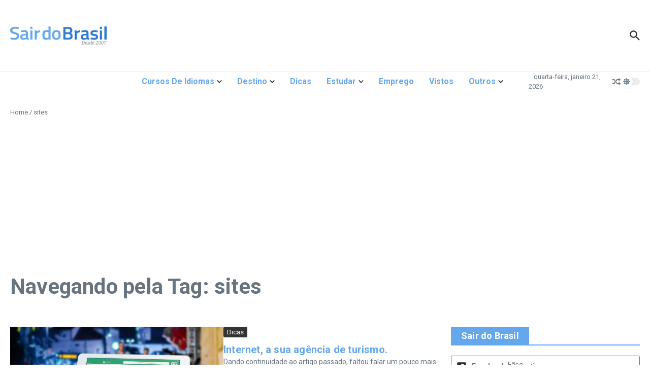

--- FILE ---
content_type: text/html; charset=utf-8
request_url: https://www.google.com/recaptcha/api2/aframe
body_size: 248
content:
<!DOCTYPE HTML><html><head><meta http-equiv="content-type" content="text/html; charset=UTF-8"></head><body><script nonce="CS8wDcrIR4l6DociRPR9wg">/** Anti-fraud and anti-abuse applications only. See google.com/recaptcha */ try{var clients={'sodar':'https://pagead2.googlesyndication.com/pagead/sodar?'};window.addEventListener("message",function(a){try{if(a.source===window.parent){var b=JSON.parse(a.data);var c=clients[b['id']];if(c){var d=document.createElement('img');d.src=c+b['params']+'&rc='+(localStorage.getItem("rc::a")?sessionStorage.getItem("rc::b"):"");window.document.body.appendChild(d);sessionStorage.setItem("rc::e",parseInt(sessionStorage.getItem("rc::e")||0)+1);localStorage.setItem("rc::h",'1769008220333');}}}catch(b){}});window.parent.postMessage("_grecaptcha_ready", "*");}catch(b){}</script></body></html>